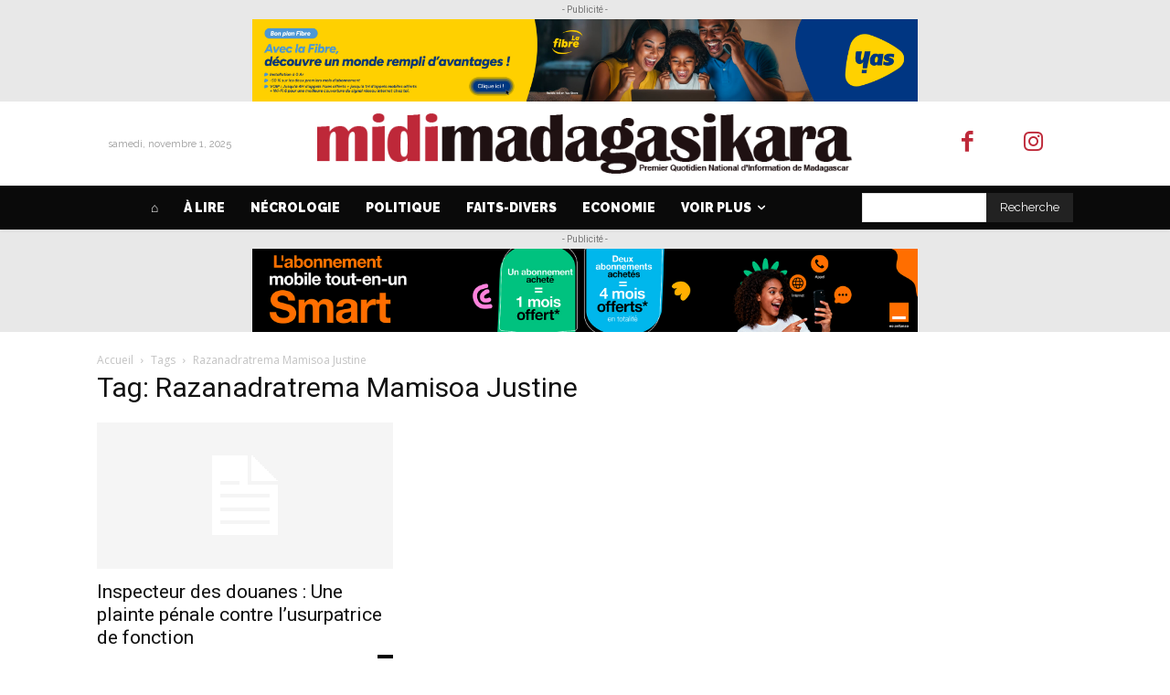

--- FILE ---
content_type: application/javascript
request_url: https://midi-madagasikara.mg/wp-content/plugins/advanced-ads-tracking/assets/src/frontend/pro.js?ver=3.0.3
body_size: 1166
content:
(function () {
	if (typeof advanced_ads_pro === 'undefined') {
		return;
	}

	advanced_ads_pro.observers.add(function (event) {
		if (
			[
				'inject_passive_ads',
				'inject_ajax_ads',
				'advanced_ads_decode_inserted_ads',
				'inject_placement',
			].indexOf(event.event) === -1
		) {
			return;
		}

		if (Array.isArray(event.ad_ids) && !event.ad_ids.length) {
			event.ad_ids = {};
		}

		var server = 'all',
			adIds = {};

		// find targets for click tracking.
		if (document.readyState !== 'complete') {
			document.addEventListener('readystatechange', function (e) {
				if (e.target.readyState === 'complete') {
					window.AdvAdsClickTracker.findTargets();
				}
			});
		} else {
			window.AdvAdsClickTracker.findTargets();
		}

		switch (event.event) {
			// waiting for the moment when all passive cache-busting ads will be inserted into html
			case 'inject_passive_ads':
				window.AdvAdsImpressionTracker.passiveAds =
					AdvAdsTrackingUtils.concat(
						window.AdvAdsImpressionTracker.passiveAds,
						event.ad_ids
					);

				for (var bid in event.ad_ids) {
					if (advads_tracking_methods[bid] === 'frontend') {
						// cache-busting: off + cache-busting: passive
						adIds = AdvAdsTrackingUtils.concat(
							advads_tracking_ads,
							event.ad_ids
						);

						// clean cache-busting: off
						advads_tracking_ads = { 1: [] };
					} else {
						// select only passive cache-busting ads
						server = 'passive';
						adIds = event.ad_ids;
					}

					// remove ads that have not been decoded.
					if (
						typeof advads !== 'undefined' &&
						typeof advads.privacy.is_ad_decoded !== 'undefined'
					) {
						for (var bid in adIds) {
							adIds[bid] = adIds[bid].filter(
								advads.privacy.is_ad_decoded
							);
						}
					}
				}
				break;
			case 'inject_ajax_ads':
				var is_tcf =
					typeof advads !== 'undefined' &&
					window.advads_options.privacy['enabled'] &&
					window.advads_options.privacy['consent-method'] ===
						'iab_tcf_20';

				for (var bid in event.ad_ids) {
					if (!AdvAdsTrackingUtils.blogUseGA(bid) && !is_tcf) {
						continue;
					}

					for (var i in event.ad_ids[bid]) {
						var el = document.querySelector(
							'[data-' +
								AdvAdsTrackingUtils.getPrefixedAttribute(
									'trackid'
								) +
								'="' +
								event.ad_ids[bid][i] +
								'"][data-' +
								AdvAdsTrackingUtils.getPrefixedAttribute(
									'trackbid'
								) +
								'="' +
								bid +
								'"]'
						);

						// this is a trigger-able ad. will be tracked on display if using frontend or ga method.
						if (
							el !== null &&
							typeof advads_items !== 'undefined' &&
							typeof advads_items.showed !== 'undefined' &&
							advads_items.showed.indexOf(el.id) > -1 &&
							typeof el.dataset.delayed !== 'undefined'
						) {
							continue;
						}

						if (
							typeof window.AdvAdsImpressionTracker.ajaxAds[
								bid
							] === 'undefined'
						) {
							window.AdvAdsImpressionTracker.ajaxAds[bid] = [];
						}
						window.AdvAdsImpressionTracker.ajaxAds[bid].push(
							event.ad_ids[bid][i]
						);
					}
				}

				// If the privacy setting is TCF and we're using frontend tracking, track all IDs via JS.
				server =
					is_tcf && advads_tracking_methods[bid] === 'frontend'
						? 'all'
						: 'ajax';
				adIds = JSON.parse(
					JSON.stringify(window.AdvAdsImpressionTracker.ajaxAds)
				);
				break;
			case 'advanced_ads_decode_inserted_ads':
				adIds = event.ad_ids;
				break;
		}

		// wait for pro to become idle, to make sure we have all ads correctly injected.
		if (advanced_ads_pro.busy) {
			document.addEventListener(
				'advanced_ads_pro.idle',
				function () {
					window.AdvAdsImpressionTracker.track(
						window.AdvAdsImpressionTracker.removeDelayedAds(adIds),
						server
					);
				},
				{ once: true }
			);
		} else {
			window.AdvAdsImpressionTracker.track(
				window.AdvAdsImpressionTracker.removeDelayedAds(adIds),
				server
			);
		}
	});
})();
